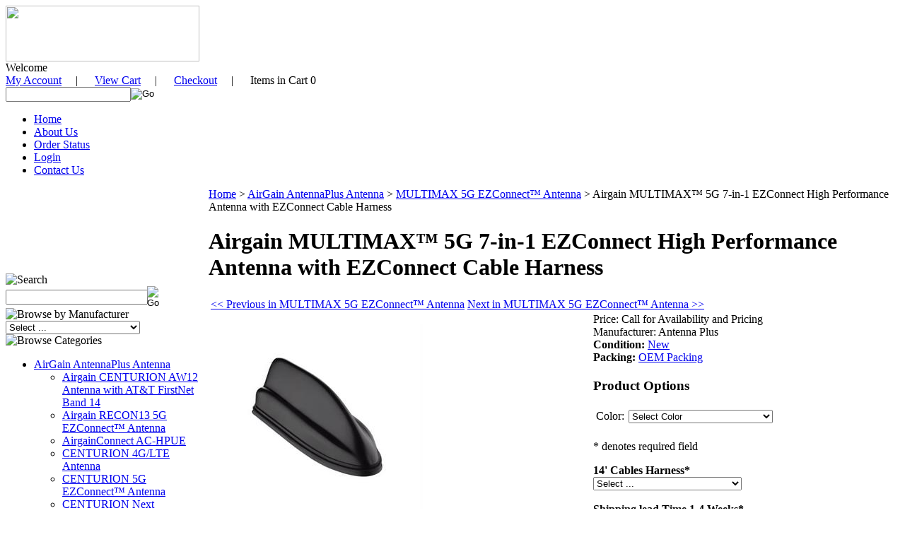

--- FILE ---
content_type: text/html; charset=utf-8
request_url: https://www.wirelessphonegallery.com/airgain_multimax_EZConnect_5g_high_performance_antenna_AP-MF5G-C2W4G.aspx
body_size: 20065
content:


<!DOCTYPE html PUBLIC "-//W3C//DTD XHTML 1.0 Transitional//EN" "http://www.w3.org/TR/xhtml1/DTD/xhtml1-transitional.dtd">

<html xmlns="http://www.w3.org/1999/xhtml" lang="en">
<head id="ctl00_headTag"><title>
	Airgain MULTIMAX™ 5G EZConnect High Performance IP67/IP69K Antenna
</title>
    <script type="text/javascript" src="/scripts/jquery-3.5.1.min.js" integrity='sha384-ZvpUoO/+PpLXR1lu4jmpXWu80pZlYUAfxl5NsBMWOEPSjUn/6Z/hRTt8+pR6L4N2' crossorigin='anonymous'></script>
    <script type="text/javascript" src="/scripts/jquery-ui-1.13.0.min.js" integrity='sha384-GH7wmqAxDa43XGS89eXGbziWEki6l/Smy1U+dAI7ZbxlrLsmal+hLlTMqoPIIg1V' crossorigin='anonymous'></script>
    <script type="text/javascript" src="/scripts/json2.js" integrity='sha384-rY3wIRyRmLeQV74T/sN7A3vmSdmaUvjIIzs0Z0cxcwXDHrUumbS3B3u18KlipZ2i' crossorigin='anonymous'></script>
    <script type="text/javascript" src="/scripts/jstorage.js" integrity='sha384-oC7ifurXSiCOGfj0Uy8BEQzbYTql7TzwHA8cE+mQY4skImVU0TX2RYBBKdXDs5cp' crossorigin='anonymous'></script>

    <link type="text/css" rel="stylesheet" href="/custom.css.aspx?theme=158&amp;53700" /><link rel="image_src" href="http://www.wirelessphonegallery.com/images/products/thumb/Multimax5G_ProductImage_inPixio.jpg" /><link rel="stylesheet" type="text/css" href="/scripts/jQueryUiStyles/jquery-ui.min.css" /><meta name="description" content="Airgain MULTIMAX™ 5G 7-in-1 EZConnect High Performance IP67/IP69K Antenna with EZConnect Cable Harness AP-MF5G-C2W4G-Q-B1" /><meta name="keywords" content="Airgain, MULTIMAX, 5G, EZConnect, High, Performance, IP67, cable, harness, IP69K, Antenna, AP-MF5G-C2W4G-Q-B1" /><meta property="og:title" content="Airgain MULTIMAX™ 5G EZConnect High Performance IP67/IP69K Antenna" /><meta property="og:description" content="Airgain MULTIMAX 5G EZConnect is a rugged outdoor antenna with EZConnect Cable Harness designed to provide high performance LTE and 5G connectivity for Fleet and Public Safety vehicles and assets." /><meta property="og:image" content="http://www.wirelessphonegallery.com/images/products/thumb/Multimax5G_ProductImage_inPixio.jpg" /><meta property="og:site_name" content="WirelessPhoneGallery.com" /><meta property="og:url" content="http://www.wirelessphonegallery.com/airgain_multimax_EZConnect_5g_high_performance_antenna_AP-MF5G-C2W4G.aspx" /><link rel="canonical" href="https://www.wirelessphonegallery.com/airgain_multimax_EZConnect_5g_high_performance_antenna_AP-MF5G-C2W4G.aspx" />
    <script type="text/javascript" src="/scripts/storefront.js" integrity='sha384-wZ3DIKW9ZSoCKqJd55/BNLEcz3mgQhgMwHCw/jwN8k3RG+Hr9bq6e6m10w1YVJqQ' crossorigin='anonymous'></script>
    <script type="text/javascript" src="/scripts/storefront.ie10.js" integrity='sha384-9qRZorpiHcWTyPYogrGSXMS7WL+BQqd4f8L1TM8QShlm70sVe2mrRGcdOVqWssZ2' crossorigin='anonymous'></script>
    <script type="text/javascript" src="/scripts/jquery.producthistory.js" integrity='sha384-mGvZy9PlgY3eQGscCu2QBJCfNYGTuq65xdGE0VNdMv45A6y3R+TxUjF5aIZ+uLx3' crossorigin='anonymous'></script>
    
    <style type="text/css" media="all">
        .product-detail #additional {float:left;margin:10px 0 0;width:100%;}
        .product-detail #additional ul.tabs {float:left;width:100%; list-style-type:none !important; margin-left: 0px !important; padding-left: 0px !important; margin-right: 0px !important; padding-right: 0px !important;}
        .product-detail #additional ul.tabs li {float:left;width:24%;font-size:12px;text-align:center;border:1px solid #ddd;background:url(/images/item-bg.gif) repeat-x left bottom;}
        .product-detail #additional ul.tabs li.tab-desc {border-left:none;}
        .product-detail #additional ul.tabs li.active {background:#fff;border-bottom:none;}
        .product-detail #additional ul.tabs li a {display:block;padding:10px;text-decoration:none;color:#666;}
        .product-detail #additional ul.tabs li.active a {font-weight:bold;color:#333;}
        #quantity-discounts {float:left;}
        .updateProgress {display: block;position: relative;background-color: #fff;filter: alpha(opacity=70);-moz-opacity: 0.7;opacity: 0.7;padding: 0px;margin: 0px;border: 0px;background-image: url("/images/indicator.gif");background-repeat: no-repeat;background-position: center center;z-index: 100000;}
    </style>
<meta http-equiv="content-type" content="text/html; charset=utf-8" /><meta http-equiv="content-language" content="en-us" /></head>

<body id="ctl00_bodyTag" class="product-page-type airgain_multimax_EZConnect_5g_high_performance_antenna_AP-MF5G-C2W4G-page">

    <form name="aspnetForm" method="post" action="./airgain_multimax_EZConnect_5g_high_performance_antenna_AP-MF5G-C2W4G.aspx" onsubmit="javascript:return WebForm_OnSubmit();" id="aspnetForm">
<div>
<input type="hidden" name="__EVENTTARGET" id="__EVENTTARGET" value="" />
<input type="hidden" name="__EVENTARGUMENT" id="__EVENTARGUMENT" value="" />
<input type="hidden" name="__LASTFOCUS" id="__LASTFOCUS" value="" />
<input type="hidden" name="__VIEWSTATE" id="__VIEWSTATE" value="PlP57/TufKwEiTUPcQmBwGa0VFa0krtm57zfjNCUS8GuGhUAIeUeYwPi3zG4BtqtvfGam9DbciuuqQfuOxJeYYMh+nf5Yrmpblk4Xt+xlxreIh2b9dbcXAOYB4AcwIylbb04gXgprtg9uULqJjndW043A2SqAe/eyRKsdlaD/NpNFePhL7bjkyAJWG7/Ic/Sw6qA/ON+QQuwXQz59q6wFnNQnP2i1/CiTpByzN305H28OL3aYquro/LsaXBkrAZ7OqD1EIGQVzeOCYHnb/71L6yFwkIzzGXHtwargBvnA5nApWIcmmY2KiBGd++PIEqCajjUdlt/UU01YolaEVNxnQypWecrMEwD39nuCPnA6nXiT91IfXMjg1SevYSyUx5qU5BdU9ZXZbxODqlNVepck3LYLzOk70bFWA1KLR1Xcju0EsB+QgtVXY5i0NOvplsEE1jPx0EMipsXLrD0+ENq6iKErlH0F3LGnd6uPX8kon9ZUONsOO8qiI/etsJuIt1tYeir5Z6JY2csWPnfl7wf7YnR9ODlOtjZREhObQrCCSAFRnwxC/8b95wIwCAcfVfq4nJq2wU6zQ0+eOa+ZDYba/nzNkWYMzBCBQiFjKZBgXKR4YKCHZY1vJJJ6otvlbwFvhlTpaZ9NwhgQInbrgbW0oxItSNtzRol/iRjtPUptWQTBeAF++/rDtKaTuS1lHqvXGpMGY8Dxy3yVOePbMK7Kw6Zokd5yYR/Woa5TL6KuBpaM3Whecswpljyr8PPFkaGD9d1rgGc8UeRWdswyt3upCgtcFSt+dXIX57bKaG0jbnQxCp01vvrBf3bYwLUWCEDjMC863L2jIesK9cNgRzVgC8OFF7n9EQYBx+t+MjeL1FQhQJJRPIdRzkRbf0spknGj6x23f6ttxt8y8yPZK/Mko9wEDKt3iVBy27CFGW5xb3ubt7yFRARefZ5zf1zqTdrAwRSb7T+HLd4upag3h4ck5mrQsEbm48nx0PO91dRacu0c/aDgxGXOc9gutZtspokWW/CghOxOmZZPHo6gcTI7+rXCTvFVt5BxkJtE+gSAMmk9SnRsTOVoLzd57iGlMr/bUDmMxBDq1qfyGMuH+mWlphD06CgIQY7W8isimphDBuenFLmcZCpJE9duDdE/Z+DDP9qxfIu3kFatPX8CFyMjosWPDSLyNeCyzPPjrdSZqH0cIW7zNQWzfHMKDewkRlm/W0Ua3Ru+izbXoUXU2iHWbIQ5hEI0b8UuXSB/[base64]/pz7SuW6VMC6wCxObgT6IPkSHxtdzMsWfOHyFc2Zw1AmHz+BrKkKHIV1Z4=" />
</div>

<script type="text/javascript">
//<![CDATA[
var theForm = document.forms['aspnetForm'];
if (!theForm) {
    theForm = document.aspnetForm;
}
function __doPostBack(eventTarget, eventArgument) {
    if (!theForm.onsubmit || (theForm.onsubmit() != false)) {
        theForm.__EVENTTARGET.value = eventTarget;
        theForm.__EVENTARGUMENT.value = eventArgument;
        theForm.submit();
    }
}
//]]>
</script>


<script src="/WebResource.axd?d=pynGkmcFUV13He1Qd6_TZAG0REM8qqEBAHCZinHsmTftbBz8ARFqQG4SmTbTGQGNsxByiuhhp7M8BL__qlDclA2&amp;t=638259264720000000" type="text/javascript"></script>


<script src="/ScriptResource.axd?d=nv7asgRUU0tRmHNR2D6t1HtMr9P-x2_74eSuheOvyS9sgudK_1OOBbqxeT95Oz7T4EgKT-ui-t0v-5WHdBjnvkKGXbdd-7IxxFMhrIT9raX1Q8vQJZ8sjEME6_5pfXflUbfOeoegYHjikdC7srSHlw2&amp;t=52f3558a" type="text/javascript"></script>
<script src="/ScriptResource.axd?d=NJmAwtEo3Ipnlaxl6CMhvtsjOePWILLXcWxlwCsHYz8fzRI9N5f0JccCBUsBm33EENLZXDYwZteS25FdzlV0igVEWzubi67r3jAiJ3i-Sz9kW0feR-VvdZFL844GJHYGuTW7fGD09j6SX6uvNV2Oe-XsnzpZhTrgTJSBMIzc6Ho1&amp;t=ffffffffb1d0f179" type="text/javascript"></script>
<script src="/ScriptResource.axd?d=dwY9oWetJoJoVpgL6Zq8ODn6mY9ix_887qsASlhK_vTw8AMA8PPR6IrMWs6QekhgoBeNs0izHBQ96rkU8iFXd95XYcpwleh_m016WsHkHKye3D16O_Li6Ay_wDz-uYcv1BH84cWSb30mu8pq8vUXCyqjWfvUgbpIFFJaaE3GFNA1&amp;t=ffffffffb1d0f179" type="text/javascript"></script>
<script type="text/javascript">
//<![CDATA[
function WebForm_OnSubmit() {
if (typeof(ValidatorOnSubmit) == "function" && ValidatorOnSubmit() == false) return false;
return true;
}
//]]>
</script>

<div>

	<input type="hidden" name="__VIEWSTATEGENERATOR" id="__VIEWSTATEGENERATOR" value="1314A63E" />
	<input type="hidden" name="__SCROLLPOSITIONX" id="__SCROLLPOSITIONX" value="0" />
	<input type="hidden" name="__SCROLLPOSITIONY" id="__SCROLLPOSITIONY" value="0" />
	<input type="hidden" name="__EVENTVALIDATION" id="__EVENTVALIDATION" value="yfXO/1ktSBznmJWzsppdejO+nNjyFCYfwFP5VpuPD/SnKMDJCwfKfpwrC7AkMV9c320mZ1E/xnp3A0fx+zEMsZN/9hmiyKpVfn+0jcn8zBxEfrSIyLeHWrgYP+nioVt0J+ZgUOhf2PJMc5sGDEwP1JKd1rLpm+D2wNQjdMlL8C5CidF2uhs5h9b0xKcZ114fPNUJ+BZrFVhG01cZj52eNRx1hjYHjeCP/45wihjBI68gF2r5yxTQJaCxBU9tT+P/oXH0O1kkPN0aZBwHr1hmeL/+BnC653z3UuRuVXZXFEMecmclkzTbqpPNekB5PMqrwdydNmsHIBJBtEUZAfXJYC+jk1/1WlFvRrYB7CX+1a9VyMysCjeCTIls71ohCj5AsRUDgfKSGULe5e9q643I3jOgvZI89txnxEjnqYQh9ernNcL1LY8NYcYYzIMtL3mXnBjlO5Ow8VWfY0ZKqRIrTasiNiU4eTO6h8xBDeFY/Eijz4FQxAZQFPLzwSjQj91fr8VDiHDvIbl6BNPpMdZnoE5ARNxp32TAUunH2+tDLUMLZ1YUpGq3q5PId1fE/53c2CIVfJuObDJqBFFSzDVlEJzkRjsecwwUOZzuyQx0I/LWMkRffD8/8VePEfmpKHE9KitoJV8w0j8t3mEJmqQI7SxCrndp76s4xpRFM5JakJ+xb4/879kI+UKI0Y29KgsyzJ/GAQJTqMPL5BJ8Re13y1qJQmAAVP8vSiWVVh+XD96DomvKkGcivTHOVXG41jpVi4WDCVagBRrxzUFpDX8wol2gVz/6NXjodokgOpfCx5jzvalgEzMeTlGgKFit8Cb4Csq4Am+ZCPuS6l7zHcZDz5q6mM0L+t8DBvAqM5BebNW4AsGIwNeFQb1UBTup3fWjJI+1cmomzl4/e1DzcWPUiWfOrl+/vO8Q1yIF7ga4rTpxDcOfXlba3wQznYTtDCjhJjR9U5c5xMXq247FWosTAj2akE+YxZJIWWF/Wy4Zrd23WyOAXvCtfDXVZvVnNkqCOpoW6al02j/bhyb33ySkGq48qa2D7p8aBtt6cErIGmuv5S/dJhfGfv3sUhc9SGi5V0D5MGDC8XHj4NdnUO8DVjQxBezo9BcPppRwMjurTly16wsuHzRfj6CjjJpFOcvc2NOMYKR/ShGHJGkx0cCNksfQQvi+YoUo3hMK06VNRt+QGJ/oF2RpB/EwiUq9ulbEfh38LfhPciIpj5CnrtmJbXx8G0iq8COjwsl1JxPncr8=" />
</div>
        

        

        

        <div id="wrapper">
            <table id="ctl00_container" class="page-container" cellspacing="0" cellpadding="0" border="0" style="border-collapse:collapse;">
	<tr id="ctl00_header">
		<td id="ctl00_headerContent" class="page-header"><!--
HEADER HTML
-->

<!--
// CAUTION //
-->

<!--
Adjustments to this area require advanced HTML knowledge. Editing this area incorrectly can break your HTML code and render your website unusable. If your code becomes broken as a result of edits made by anyone other than a Network Solutions employee, you will need to repair the code yourself or purchase an A la Carte Design Package. For more information on editing this area, please contact the Network Solutions E-Commerce Design Team at (888) 252-3266. You may also call this number to purchase an A la Carte Design Package if needed. //
-->

<div id="header-wrap">
  <div class="top-section clearfix">
    <!--
    logo and company name
    -->
    
    <div class="top-left clearfix">
      <div class="logo">
        <img src="/themes/wirelessphonegallerycustom-1-1-1/images/layout/site_logo.gif" width="274" height="79" /></div></div>
    <!--
    welcome, top nav, search box
    -->
    
    <div class="top-right clearfix">
      <div class="welcome clearfix">Welcome </div>
      <div class="top-nav"><a href="/login.aspx">My Account</a>&nbsp;&nbsp;&nbsp;&nbsp;&nbsp;|&nbsp;&nbsp;&nbsp;&nbsp;&nbsp; <a href="/cart.aspx">View Cart</a>&nbsp;&nbsp;&nbsp;&nbsp;&nbsp;|&nbsp;&nbsp;&nbsp;&nbsp;&nbsp; <a href="/checkout.aspx">Checkout</a>&nbsp;&nbsp;&nbsp;&nbsp;&nbsp;|&nbsp;&nbsp;&nbsp;&nbsp;&nbsp; Items in Cart 0</div>
      <div class="search-box-wrapper">
        <div id="ctl00_ctl03_searchBox" class="custom-search" onkeypress="javascript:return WebForm_FireDefaultButton(event, &#39;ctl00_ctl03_go&#39;)">
			
  <table cellpadding="0" cellspacing="0">
	<tr>
	  <td class="custom-search-text"><span></span></td>
	  <td class="custom-search-field"><input name="ctl00$ctl03$search" type="text" maxlength="100" id="ctl00_ctl03_search" class="textbox" /></td>
	  <td class="custom-search-button"><input type="image" name="ctl00$ctl03$go" id="ctl00_ctl03_go" src="/themes/wirelessphonegallerycustom-1-1-1/images/buttons/custom_search_submit.gif" alt="Go" style="border-width:0px;" /></td>
	</tr>
  </table>

		</div>		 
</div></div>
    <!--
    End of Top section
    -->
    </div>
  <!--
  navigation
  -->
  
  <div class="nav-bg">
    <ul class="main-menu">
      <li><a href="index.aspx">Home</a></li>
      <li><a href="about-us.aspx">About Us</a></li>
      <li><a href="login.aspx">Order Status</a></li>
      <li><a href="order-history.aspx">Login</a></li>
      <li><a href="contact-us.aspx">Contact Us</a></li>
    </ul></div>
  <!--
  KV
  -->
  
  <div class="kv-wrapper">
    <!--
    END HEADER HTML
    -->
    </div></div></td>
	</tr><tr id="ctl00_body" class="page-body">
		<td id="ctl00_bodyContent" class="page-body-content">
                        <div role="main">
                            <table id="ctl00_columns" class="page-body-columns" cellspacing="0" cellpadding="0" border="0" style="border-collapse:collapse;">
			<tr>
				<td id="ctl00_leftColumn" class="page-column-left"><table border="0" cellpadding="0" cellspacing="0" class="module search-module" style="width:100%;">
					<tr>
						<td class="module-header"><img src="/themes/wirelessphonegallerycustom-1-1-1/images/layout/mod_head_search_lt.gif" alt="Search" style="border-width:0px;" /></td>
					</tr><tr>
						<td class="module-body">
	<table border="0" cellpadding="0" cellspacing="0" class="mod-body " style="width:100%;">
							<tr>
								<td class="mod-body-tl"></td><td class="mod-body-tp"></td><td class="mod-body-tr"></td>
							</tr><tr>
								<td class="mod-body-lt"></td><td class="mod-body-body">
		<div id="ctl00_ctl05_pnlSearch" onkeypress="javascript:return WebForm_FireDefaultButton(event, &#39;ctl00_ctl05_imbGo&#39;)">
									
			<table cellpadding="0" cellspacing="0" style="margin: 0; padding: 0; border: none; border-collapse: collapse;">
				<tr>
					<td style="padding-right: 7px; width: 100%">
						<input name="ctl00$ctl05$txtSearch" type="text" maxlength="100" id="ctl00_ctl05_txtSearch" class="textbox search-module-text" style="width:100%;" />
					</td>
					<td style="text-align: right;">
						<input type="image" name="ctl00$ctl05$imbGo" id="ctl00_ctl05_imbGo" src="/themes/wirelessphonegallerycustom-1-1-1/images/buttons/mod_btn_go.gif" alt="Go" style="border-width:0px;" />
					</td>
				</tr>
			</table>
		
								</div>
		
	</td><td class="mod-body-rt"></td>
							</tr><tr>
								<td class="mod-body-bl"></td><td class="mod-body-bt"></td><td class="mod-body-br"></td>
							</tr>
						</table>
</td>
					</tr>
				</table>
<table border="0" cellpadding="0" cellspacing="0" class="module manufacturers-module" style="width:100%;">
					<tr>
						<td class="module-header"><img src="/themes/wirelessphonegallerycustom-1-1-1/images/layout/mod_head_mans_lt.gif" alt="Browse by Manufacturer" style="border-width:0px;" /></td>
					</tr><tr>
						<td class="module-body">

  <table border="0" cellpadding="0" cellspacing="0" class="mod-body man" style="width:100%;">
							<tr>
								<td class="mod-body-tl"></td><td class="mod-body-tp"></td><td class="mod-body-tr"></td>
							</tr><tr>
								<td class="mod-body-lt"></td><td class="mod-body-body">
     
    <div><select name="ctl00$ctl06$manufacturers" onchange="javascript:setTimeout(&#39;__doPostBack(\&#39;ctl00$ctl06$manufacturers\&#39;,\&#39;\&#39;)&#39;, 0)" id="ctl00_ctl06_manufacturers" class="select manufaturers-module-list">
									<option value="Select ...">
										Select ...
									</option><option value="198">
										Amphenol Antenna Solutions
									</option><option value="189">
										Antenna Plus
									</option><option value="210">
										Assured Wireless
									</option><option value="130">
										Axesstel
									</option><option value="212">
										Axxess Marine
									</option><option value="192">
										CalAmp
									</option><option value="184">
										Cel-Fi
									</option><option value="196">
										DiGI
									</option><option value="213">
										DINSpace
									</option><option value="199">
										Gamber-Johnson
									</option><option value="206">
										Havis
									</option><option value="195">
										HiBoost
									</option><option value="209">
										InHand Networks
									</option><option value="193">
										Laird Technologies
									</option><option value="201">
										MobileMark
									</option><option value="158">
										Option CloudGate
									</option><option value="190">
										Panorama Antennas
									</option><option value="208">
										Parsec Technologies
									</option><option value="45">
										PCTEL
									</option><option value="197">
										PepLink
									</option><option value="203">
										PLANET
									</option><option value="216">
										PolyCom
									</option><option value="204">
										PolyPhaser
									</option><option value="202">
										Poynting Tech
									</option><option value="214">
										QuWireless
									</option><option value="110">
										RAM Mounts
									</option><option value="217">
										Robustel
									</option><option value="159">
										Samlex America
									</option><option value="218">
										Semtech
									</option><option value="155">
										Sierra Wireless
									</option><option value="170">
										SureCall
									</option><option value="174">
										Taoglas
									</option><option value="207">
										Teltonika Networking
									</option><option value="211">
										Ventev
									</option><option value="29">
										Wilson Electronics
									</option><option value="24">
										Wireless Extender
									</option><option value="205">
										Yealink
									</option>
								</select></div>
  
  </td><td class="mod-body-rt"></td>
							</tr><tr>
								<td class="mod-body-bl"></td><td class="mod-body-bt"></td><td class="mod-body-br"></td>
							</tr>
						</table>  
  
</td>
					</tr>
				</table>



<script src="/scripts/CategoryTree.js"></script>

<table border="0" cellpadding="0" cellspacing="0" class="module category-module" style="width:100%;">
					<tr>
						<td class="module-header"><img src="/themes/wirelessphonegallerycustom-1-1-1/images/layout/mod_head_category_lt.gif" alt="Browse Categories" style="border-width:0px;" /></td>
					</tr><tr>
						<td class="module-body">
  <ul class="module-list cat-nav">
    <li data-catId="cat-924" data-catImg-path=""><a href="/airgain-antennaplus-antenna-sierra-wireless.aspx">AirGain AntennaPlus Antenna</a><ul><li data-catId="cat-5035" data-catImg-path=""><a href="/airgain_centurion_aw12_antenna_firstnet_lte_triple_assured-wireless_aw12.aspx">Airgain CENTURION AW12 Antenna with AT&amp;T FirstNet Band 14</a></li><li data-catId="cat-5063" data-catImg-path=""><a href="/airgain_recon13_5g_antenna.aspx">Airgain RECON13 5G EZConnect™ Antenna</a></li><li data-catId="cat-2002" data-catImg-path=""><a href="/airgain_connect_ac-hpue_antenna_modem_AirgainConnect.aspx">AirgainConnect AC-HPUE</a></li><li data-catId="cat-1989" data-catImg-path=""><a href="/airgain-antennaplus-CENTURION-public-safety-antenna.aspx">CENTURION 4G/LTE Antenna</a></li><li data-catId="cat-5065" data-catImg-path=""><a href="/airgain_centurion_5g_ezconnect_antenna_CT5G.aspx">CENTURION 5G EZConnect™ Antenna</a></li><li data-catId="cat-2003" data-catImg-path=""><a href="/Airgain_Antennaplus_CENTURION_Next_lte_5g_outdoor_antenna.aspx">CENTURION Next</a></li><li data-catId="cat-4015" data-catImg-path=""><a href="/airgain_antenna_plus_antennaplus_getac_vr-20x_dvr_video.aspx">Getac VR-20X DVR</a></li><li data-catId="cat-2006" data-catImg-path=""><a href="/airgain_antenna_plus_m2m_iot.aspx">M2M and IoT Antennas</a></li><li data-catId="cat-5054" data-catImg-path=""><a href="/airgain_multimax_5g_ezconnect_antenna.aspx">MULTIMAX 5G EZConnect™ Antenna</a></li><li data-catId="cat-1992" data-catImg-path=""><a href="/airgain-antennaplus-multimax-fv-sharkfin-antenna.aspx">MULTIMAX FV - Sharkfin Antenna</a></li><li data-catId="cat-3006" data-catImg-path=""><a href="/omnimax_dipole_antenna_5g_band_71.aspx">OMNIMAX Dipole Antennas</a></li><li data-catId="cat-5069" data-catImg-path=""><a href="/airgain_recon5_5g_anteena.aspx">RECON5 5G Anteena</a></li></ul></li><li data-catId="cat-962" data-catImg-path=""><a href="/Amphenol-Antenna-Solutions.aspx">Amphenol Antenna Solutions</a></li><li data-catId="cat-4018" data-catImg-path=""><a href="/assured_Wireless_hpue_first_responder.aspx">Assured Wireless</a></li><li data-catId="cat-938" data-catImg-path=""><a href="/calamp-cellular-modems-routers.aspx">CalAmp</a></li><li data-catId="cat-950" data-catImg-path=""><a href="/digi-cellular-routers-gateways.aspx">DiGi</a></li><li data-catId="cat-1971" data-catImg-path=""><a href="/gamber-johnson-mounting-system.aspx">Gamber-Johnson</a></li><li data-catId="cat-2004" data-catImg-path=""><a href="/havis_rugged_docking_station_Vehicle_Mounting.aspx">Havis</a></li><li data-catId="cat-945" data-catImg-path="/images/categories/HiBoost-LOGO.png"><a href="/hiboost-signal-booster.aspx">HiBoost Signal Booster</a></li><li data-catId="cat-3011" data-catImg-path=""><a href="/inhand_inrouter_ingateway_router_Gateway_cellular_wireless.aspx">InHand Networks</a></li><li data-catId="cat-939" data-catImg-path=""><a href="/laird-technologies-antenna.aspx">Laird Technologies</a></li><li data-catId="cat-1976" data-catImg-path="/images/categories/mobile-mark-png-logo.png"><a href="/mobilemark-antenna.aspx">MobileMark Antenna</a></li><li data-catId="cat-918" data-catImg-path=""><a href="/Cel-Fi-Cellular-Signal-booster.aspx">Nextivity Cel-Fi Signal Booster</a></li><li data-catId="cat-864" data-catImg-path="/images/categories/Lo_option.gif"><a href="/option-globesurfer-xyfi-router-hotspot.aspx">Option</a></li><li data-catId="cat-929" data-catImg-path=""><a href="/panoramaantennas.aspx">Panorama Antennas</a></li><li data-catId="cat-3010" data-catImg-path=""><a href="/parsec_technologies_antennas.aspx">Parsec Technologies Antennas</a></li><li data-catId="cat-891" data-catImg-path=""><a href="/PCTEL-antennas.aspx">PCTEL</a></li><li data-catId="cat-953" data-catImg-path="/images/categories/certified_partner_logo-png-full-size (1).png"><a href="/peplink-router-modem-gatewaycellular.aspx">Peplink Router</a></li><li data-catId="cat-5038" data-catImg-path=""><a href="/poly_STUDIO_P5_r30_Microsoft_Teams_Rooms_zoom.aspx">Poly </a></li><li data-catId="cat-1995" data-catImg-path=""><a href="/PolyPhaser_RF_surge_protection.aspx">Polyphaser </a></li><li data-catId="cat-1986" data-catImg-path=""><a href="/poynting-tech-antenna.aspx">Poynting Antenna</a></li><li data-catId="cat-3008" data-catImg-path=""><a href="/quwireless_antenna_Teltonika_router.aspx">QuWireless</a></li><li data-catId="cat-756" data-catImg-path="/images/categories/ramlogo2.gif"><a href="/ram-mounts-product.aspx">RAM Mounts</a></li><li data-catId="cat-5041" data-catImg-path=""><a href="/RFS_DragonSkin_fire-resistant_coaxial_cable_.aspx">RFS DragonSkin</a></li><li data-catId="cat-5045" data-catImg-path=""><a href="/robustel_industrial_wireless_router_iot_m2m.aspx">Robustel</a></li><li data-catId="cat-865" data-catImg-path=""><a href="/samplex-america-inverter-converter.aspx">Samlex America</a></li><li data-catId="cat-859" data-catImg-path="/images/categories/SEMTECH-R-326-SW is now Semtech-Logo-F_Horizontal.jpg"><a href="/sierra-wireless-airlink-router.aspx">Semtech AirLink&#174;</a></li><li data-catId="cat-5032" data-catImg-path=""><a href="/Simplifi_Connect_router_voiceLink_pots_Line.aspx">Simplifi</a></li><li data-catId="cat-920" data-catImg-path="/images/categories/logo-large-.png"><a href="/surecall-signal-booster.aspx">SureCall Signal Booster</a></li><li data-catId="cat-893" data-catImg-path=""><a href="/taoglas_antennas.aspx">Taoglas</a></li><li data-catId="cat-963" data-catImg-path="/images/categories/logo.png"><a href="/teltonika.aspx">TELTONIKA</a></li><li data-catId="cat-5070" data-catImg-path=""><a href="/toaglas_antennas.aspx">Toaglas Antennas</a></li><li data-catId="cat-4019" data-catImg-path=""><a href="/ventev_antenna.aspx">Ventev</a></li><li data-catId="cat-930" data-catImg-path="/images/categories/weboost_logo.gif"><a href="/weboost-signal-booster-amplifier.aspx">weBoost Signal Booster</a></li><li data-catId="cat-925" data-catImg-path=""><a href="/wilson-electronics-signal-booster.aspx">Wilson Electronics Signal Boosters</a></li><li data-catId="cat-954" data-catImg-path=""><a href="/wilsonpro-Commercia-signal-booster.aspx">WilsonPro Signal Booster</a></li><li data-catId="cat-1998" data-catImg-path="/images/categories/Global Phone Company.png"><a href="/yealink_microsoft_team_skype_zoom_voice_video.aspx">YeaLink</a></li><li data-catId="cat-9" data-catImg-path=""><a href="/antennasandamplifier.aspx">Cell Phone Antennas &amp; Amplifier / Signal Boosters</a></li>	  
  </ul>  
</td>
					</tr>
				</table>
<!--
CAUTION //
-->



















<!--
Editing this area requires advanced HTML knowlege, editing this area incorrectly can break your HTML code and render your website.If you are unsure of your ability to edit this area, be sure to save this HTML code into a text document before continuing. For more information on editing this area contact the MonsterCommerce Design Team at design@monstercommerce.com //
-->



















<table cellspacing="0" cellpadding="0" border="0" style="width: 100%;" class="module links-module">
	
  
  
  
  
  
  
  
  
  <tbody>
		
    
    
    
    
    
    
    
    
    <tr>
			
      
      
      
      
      
      
      
      
      <td class="module-header"><br />
        
      </td>
		
    
    
    
    
    
    
    
    
    </tr>
		
    
    
    
    
    
    
    
    
    <tr>
			
      
      
      
      
      
      
      
      
      <td class="module-body">
				
        
        
        
        
        
        
        
        
        <ul class="module-list links-nav">
					
          
          
          
          
          
          
          
          
          <li><a href="/shippinginformation.aspx">Shipping Information</a></li>
					
          
          
          
          
          
          
          
          
          <li><a href="paymentoptions-2.aspx">Payment Options</a></li>
					
          
          
          
          
          
          
          
          
          <li><a href="/privacy-policy.aspx">Privacy Policy</a></li>
					
          
          
          
          
          
          
          
          
          <li><a href="/return-policy.aspx">Return Policy</a></li>
          
          
          
          <li><span style="color: rgb(0, 0, 128);"><a href="http://www.wirelessphonegallery.com/termandconditions.aspx">Term &amp; Conditions</a></span></li>
					
          
          
          
          
          
          
          
          
          <li><a href="/contact-us.aspx">Contact Information</a></li>
				
        
        
        
        
        
        
        
        
        </ul>
      
      
      
      
      
      
      
      
      </td>
		
    
    
    
    
    
    
    
    
    </tr>
	
  
  
  
  
  
  
  
  
  </tbody>









</table>

<div style="text-align: center;"><a href="#" onclick="window.open('https://www.sitelock.com/verify.php?site=wirelessphonegallery.com','SiteLock','width=600,height=600,left=160,top=170');">
    
    <img alt="website security" title="SiteLock" src="//shield.sitelock.com/shield/wirelessphonegallery.com" /></a></div>
<div style="text-align: center;"><br />
  
  <script language="JavaScript" src="https://seal.networksolutions.com/siteseal/javascript/siteseal.js" type="text/javascript">
  //<![CDATA[
  
  //]]>
  </script>
  <!--
  SiteSeal Html Builder Code: Shows the logo at URL https://seal.networksolutions.com/images/netsolsiteseal.png Logo type is ("NETSB") //
  -->
  
  <script language="JavaScript" type="text/javascript">
  //<![CDATA[
  SiteSeal("https://seal.networksolutions.com/images/netsolsiteseal.png", "NETSB", "none");
  //]]>
  </script></div>
</td><td id="ctl00_centerColumn" class="page-column-center"><div id="ctl00_breadcrumb" class="breadcrumb">
					
                                            <span id="ctl00_breadcrumbContent"><span><a href="/">Home</a></span><span>&#160;&gt;&#160;</span><span><a href="/airgain-antennaplus-antenna-sierra-wireless.aspx">AirGain AntennaPlus Antenna</a></span><span>&#160;&gt;&#160;</span><span><a href="/airgain_multimax_5g_ezconnect_antenna.aspx">MULTIMAX 5G EZConnect™ Antenna</a></span><span>&#160;&gt;&#160;</span><span>Airgain MULTIMAX™ 5G 7-in-1 EZConnect High Performance Antenna with EZConnect Cable Harness</span></span>
                                        
				</div>
    <input name="ctl00$pageContent$productDetailsID" type="hidden" id="ctl00_pageContent_productDetailsID" class="productDetailsID" value="117685" />
    
    <div id="ctl00_pageContent_productAjaxPanel">
					
        <script type="text/javascript">
//<![CDATA[
Sys.WebForms.PageRequestManager._initialize('ctl00$pageContent$scriptManager', 'aspnetForm', ['tctl00$pageContent$productDetailUpdatePanel',''], [], ['ctl00$pageContent$addToCart',''], 90, 'ctl00');
					//]]>
</script>

        <div id="ctl00_pageContent_productDetailUpdatePanel">
						
                <div id="product-detail-div" class="product-detail" itemscope itemtype="http://schema.org/Product">
                    <h1>Airgain MULTIMAX™ 5G 7-in-1 EZConnect High Performance Antenna with EZConnect Cable Harness</h1>

  <table border="0" class="prod-detail-next-prev">
    <tr>
      <td class="prod-detail-prev"><a href="/airgain_multimax_EZConnect_5g_high_performance_antenna_AP-MF5G-C2W4G.aspx?previous"><< Previous in MULTIMAX 5G EZConnect™ Antenna</a></td>
      <td class="prod-detail-next"><a href="/airgain_multimax_EZConnect_5g_high_performance_antenna_AP-MF5G-C2W4G.aspx?next">Next in MULTIMAX 5G EZConnect™ Antenna >></a></td>
    </tr>
  </table>

<table class="prod-detail" cellpadding="0" cellspacing="0">
  <tr>
    <td class="prod-detail-lt">
                              <table width='325px'><tr><td><a href='/images/products/detail/Multimax5G_ProductImage_inPixio.jpg' class='MagicZoomPlus' rel='zoom-position:inner; smoothing: false; background-color: #5A5A5A; background-opacity: 45; background-speed: 500; caption-source: img:title; disable-zoom: false; disable-expand: false; zoom-fade: true; keep-thumbnail: true; selectors-effect: disolve; ' id='Zoomer'><img src='/images/products/display/Multimax5G_ProductImage_inPixio.jpg' alt='' title='Airgain MULTIMAX 5G High Performance Antenna' /></a><br/><a href='/images/products/detail/Multimax5G_ProductImage_inPixio.jpg' rel='zoom-id:Zoomer; caption-source:#1' rev='/images/products/display/Multimax5G_ProductImage_inPixio.jpg'><img src='/images/products/thumb/Multimax5G_ProductImage_inPixio.jpg' height='55px' style='margin-right: 3px !important; margin-top: 3px !important;' alt='' title='Airgain MULTIMAX 5G High Performance Antenna'/></a><span id='1' style='display:none'>Airgain MULTIMAX 5G High Performance Antenna</span><a href='/images/products/detail/max-5g.png' rel='zoom-id:Zoomer; caption-source:#2' rev='/images/products/display/max-5g.png'><img src='/images/products/thumb/max-5g.png' height='55px' style='margin-right: 3px !important; margin-top: 3px !important;' alt='' title='Airgain MULTIMAX 5G Antenna'/></a><span id='2' style='display:none'>Airgain MULTIMAX 5G Antenna</span><a href='/images/products/detail/max-5g-w.png' rel='zoom-id:Zoomer; caption-source:#3' rev='/images/products/display/max-5g-w.png'><img src='/images/products/thumb/max-5g-w.png' height='55px' style='margin-right: 3px !important; margin-top: 3px !important;' alt='' title='Airgain MULTIMAX 5G Antenna White'/></a><span id='3' style='display:none'>Airgain MULTIMAX 5G Antenna White</span><a href='/images/products/detail/max-5g-WH.png' rel='zoom-id:Zoomer; caption-source:#4' rev='/images/products/display/max-5g-WH.png'><img src='/images/products/thumb/max-5g-WH.png' height='55px' style='margin-right: 3px !important; margin-top: 3px !important;' alt='' title='Airgain MULTIMAX™ 5G High Performance Antenna White'/></a><span id='4' style='display:none'>Airgain MULTIMAX™ 5G High Performance Antenna White</span><a href='/images/products/detail/max-5g-Thread.png' rel='zoom-id:Zoomer; caption-source:#5' rev='/images/products/display/max-5g-Thread.png'><img src='/images/products/thumb/max-5g-Thread.png' height='55px' style='margin-right: 3px !important; margin-top: 3px !important;' alt='' title='Airgian MULTIMAX 5G Antenna pre-attached mounting foam for uneven surfaces'/></a><span id='5' style='display:none'>Airgian MULTIMAX 5G Antenna pre-attached mounting foam for uneven surfaces</span></td></tr></table>
                                </td>
    <td class="prod-detail-rt">
            <div class="prod-detail-price">
                          <div class="prod-detail-cost"><span class="prod-detail-cost-label">Price:</span> <span class="prod-detail-cost-value">Call for Availability and Pricing</span></div>
                    	      </div>
                            	<div class="prod-detail-man">
                      <div class="prod-detail-man-name"><span class="prod-detail-man-name-label">Manufacturer:</span> <span class="prod-detail-man-name-value">Antenna Plus</span></div>
                            </div>
                    <div class="product-attributes"><div class="product-attribute attribute-condition"><span class="product-attribute-name attribute-condition-name"><strong>Condition:</strong></span> <span class="product-attribute-value attribute-condition-value"><a rel="nofollow" href="/search.aspx?condition=new">New</a></span></div><div class="product-attribute attribute-packing"><span class="product-attribute-name attribute-packing-name"><strong>Packing:</strong></span> <span class="product-attribute-value attribute-packing-value"><a rel="nofollow" href="/search.aspx?packing=oem-packing">OEM Packing</a></span></div><div style="visibility:hidden;clear:both"></div></div>                          <div style="margin-top:20px">
          <h3>Product Options</h3>
          <table cellpadding="2" border="0">
							<tr>
								<td align="right"><span class="label">Color:</span></td><td><div class="variationDropdownPanel">
									<select name="ctl00$pageContent$ddlVariationGroup50791" onchange="javascript:setTimeout(&#39;__doPostBack(\&#39;ctl00$pageContent$ddlVariationGroup50791\&#39;,\&#39;\&#39;)&#39;, 0)" id="ctl00_pageContent_ddlVariationGroup50791" class="select">
										<option value="Select Color" selected="selected">
											Select Color
										</option><option value="72148">
											7-in-1 AP-MF5G-C2W4G-Q-BL
										</option><option value="72291">
											7-in-1 AP-MF5G-C2W4G-Q-WH
										</option>
									</select>
								</div></td>
							</tr>
						</table>        </div>
              
              <div style="margin-top:20px">
          <h3></h3>
          <div id="ctl00_pageContent_ppQuestions_questions" class="personalization-questions">
							<p class="text-important">* denotes required field</p><div id="ctl00_pageContent_ppQuestions_question-81574" class="personalization-question">
								<span class="personalization-question-label"><b>14' Cables Harness</span><span class="text-required">*</span><div style="clear:both;visibility:hidden"></div><div id="ctl00_pageContent_ppQuestions_pnlPQ81574Answers" class="personalization-answers">
									<div class="personalization-answer select-answer">
										<select name="ctl00$pageContent$ppQuestions$ddlPQ81574" onchange="javascript:setTimeout(&#39;__doPostBack(\&#39;ctl00$pageContent$ppQuestions$ddlPQ81574\&#39;,\&#39;\&#39;)&#39;, 0)" id="ctl00_pageContent_ppQuestions_ddlPQ81574" class="select">
											<option value="" selected="selected">
												Select ...
											</option><option value="151482">
												Cable Harness Not Required
											</option><option value="151483">
												CH-C2W4G-1-2-1-14  (+ $231.87)
											</option>
										</select><span id="ctl00_pageContent_ppQuestions_ctl02" class="text-required" style="display:none;">You must select an option for '<b>14' Cables Harness'.<br /></span>
									</div><div style="clear:both;visibility:hidden"></div>
								</div>
							</div><div id="ctl00_pageContent_ppQuestions_question-81575" class="personalization-question">
								<span class="personalization-question-label"><br>Shipping lead Time 1-4 Weeks</span><span class="text-required">*</span><div style="clear:both;visibility:hidden"></div><div id="ctl00_pageContent_ppQuestions_pnlPQ81575Answers" class="personalization-answers">
									<span id="ctl00_pageContent_ppQuestions_ctl04" class="text-required" style="display:none;">You must select an option for '<br>Shipping lead Time 1-4 Weeks'.<br /></span><div class="personalization-answer radio-answer">
										<input id="ctl00_pageContent_ppQuestions_rdoPQ81575PA151484" type="radio" name="ctl00$pageContent$ppQuestions$PQ81575" value="rdoPQ81575PA151484" /><label for="ctl00_pageContent_ppQuestions_rdoPQ81575PA151484">I Agree</label>
									</div>
								</div>
							</div>
						</div><div style="clear:both;visibility:hidden"></div>
        </div>
                  
      <div class="prod-detail-purchase" onkeypress="javascript:return WebForm_FireDefaultButton(event, &#39;ctl00_pageContent_addToCart&#39;)">
							<label for="ctl00_pageContent_txtQuantity" class="label">Quantity:</label><input name="ctl00$pageContent$txtQuantity" type="text" value="1" maxlength="10" size="3" id="ctl00_pageContent_txtQuantity" class="textbox-center" /><span id="ctl00_pageContent_ctl80" style="color:Red;display:none;"><br />* Whole number only</span><input type="image" name="ctl00$pageContent$addToCart" id="ctl00_pageContent_addToCart" class="prod-detail-add" buttonProperty="addToCart" src="/themes/wirelessphonegallerycustom-1-1-1/images/buttons/cart_btn_add.gif" alt="add to cart" onclick="alert(&#39;You must first select Product Options&#39;); Page_IsValid = false; return false;WebForm_DoPostBackWithOptions(new WebForm_PostBackOptions(&quot;ctl00$pageContent$addToCart&quot;, &quot;&quot;, true, &quot;&quot;, &quot;&quot;, false, false))" style="border-width:0px;" />
						</div>            
      <div style="margin-top:20px;" class="clearfix">
		<div style="float:left; padding-bottom:10px; padding-right:10px;"></div>
		<div style="float:left;"></div>
      </div>       
          	<div class="prod-detail-email-friend">
          <a onclick="Window.open('/email-a-friend.aspx?product=117685','email-a-friend',550,400,1,0);return false;" href="/email-a-friend.aspx?product=117685" target="_blank">Email this page to a friend</a>
    	</div>
          
           
		<table style="margin-top: 20px;">
			<tr>
																			</tr>
		</table> 
    </td>
  </tr>
    <tr>
    <td colspan="2" class="prod-detail-bt">
      <div class="prod-detail-desc"><h2>Airgain MULTIMAX 5G EZConnect Antenna </h2>


<div><b><u><a href="/pdf/Multimax-5G.pdf">Airgain MULTIMAX 5G EZConnect Datasheet</a></u></b></div>


<div><br />
  
  
  </div>


<div>The Airgain MULTIMAX 5G EZConnect antenna is a valuable asset for fleet and public safety organizations that need reliable connectivity in challenging environments. It is a high-performance, rugged, and easy-to-use antenna that can help to improve communication and safety. </div>


<p>Airgain MULTIMAX 5G antenna is a high-gain, directional antenna that can be used to improve signal strength and range in areas with poor reception. The antenna is also weatherproof and resistant to vibration, making it ideal for use in harsh environments. <br />
  
  
  </p>


<p>Equipped with 7 ports, this antenna connects to virtually any vehicular router or modem.</p>


<p>Compatible with customized EZConnect™ Cable Harness from a USA factory ensuring fast turnaround.</p>


<p><b>FEATURES</b></p>


<ul>
  
  
  <li> Powerful MIMO technology </li>
  
  
  <li> Up to 2 x LTE/5G (600 MHz - 6 GHz) elements </li>
  
  
  <li> Up to 4 x Wi-Fi 6/6E/7 (2.4 &amp; 5-7.1 GHz) elements </li>
  
  
  <li>GNSS element </li>
  
  
  <li> IP67 and IP69K ingress protection </li>
  
  
  <li> Available in black or white </li>
  
  
  <li>5 year limited warranty included </li>


</ul>


<p><b>Frequency Range and Peak Gain</b><br />
  
  
  <b>Elements 1&amp;2:</b></p>


<ul>
  
  
  <li> 617-960 MHz 5.6 dBi<br />
    
    
    </li>
  
  
  <li>1710-2700 MHz 5.6 dBi<br />
    
    
    </li>
  
  
  <li>3300-4200 MHz 6.8 dBi<br />
    
    
    </li>
  
  
  <li>5150-5850 MHz 6.8 dBi<br />
    
    
    </li>


</ul><b>Elements 3 - 6:</b>


<ul>
  
  
  <li>2.4 GHz 7.4 dBi </li>
  
  
  <li>5-7 GHz; 10.6 dBi</li>


</ul><b>Element 7</b>: 1550~1610 MHz; 35.8 dBi&nbsp;


<p><b>Antenna Configurations:</b><br />
  
  
  </p>


<ul>
  
  
  <li><b>7-in-1 AP-MF5G-C2W4G-Q-BL</b> EZConnect Antenna with Cell x 2, Wi-Fi x 4, GNSS, SMA on Cell &amp; GNSS, SMA on Wi-Fi, 1 feet length, Thread Mount*, Black</li>
  
  
  <li><b>7-in-1 AP-MF5G-C2W4G-Q-WL</b> EZConnect Antenna with Cell x 2, Wi-Fi x 4, GNSS, SMA on Cell &amp; GNSS, SMA on Wi-Fi, 1 feet length, Thread Mount, White</li>
  
  
  <li><b>CH-C2W4G-1-2-1-14:</b> EZConnect Cable Harness with Cell x 2, Wi-Fi x 4, GNSS, SMA on Cell &amp; GNSS, RP-SMA on Wi-Fi, 14 feet length </li>


</ul>


<p>*Threaded Bolt Mount (Q) (includes pee-attached mounting foam for uneven surfaces</p>


<p>Call us for Magnet (M) or Adhesive Mount (A).<br />
  
  
  </p>


<p>For a high-performance, rugged outdoor antenna to provide reliable connectivity for your fleet or public safety vehicles and assets, the Airgain MULTIMAX 5G is a great option.</p>


<h3>Airgain MULTIMAX™ 5G EZConnect Up to 7-in-1 High Performance</h3></div>
    </td>
  </tr>
  </table>
		
                </div>
                <script type="text/javascript" src="/scripts/addthis.js"></script>
                <script type="text/javascript" src="/scripts/jquery.tabs.js"></script>
                <link href='/controls/magiczoomplus/magiczoomplus.css' rel='stylesheet' type='text/css' media='screen'/>
                <script src='/controls/magiczoomplus/magiczoomplus.js' type='text/javascript'></script>
            
					</div>
        
        <script language="javascript" type="text/javascript">
      
            var overlay = null;

            renderAddthisButtons();

            Sys.Application.add_load(function (sender, args) {
                var prm = Sys.WebForms.PageRequestManager.getInstance();
                prm.add_initializeRequest(InitializeRequest);
                if (prm.get_isInAsyncPostBack()) {
                    prm.add_endRequest(SocialButtonsRefresh);
                    prm.add_endRequest(AdvancedImageGalleryRefresh);
                    prm.add_endRequest(InitTabs);
                }
            });

            function AdvancedImageGalleryRefresh() {
                var head = document.getElementsByTagName('head')[0];

                var scriptSrc = '/controls/magiczoomplus/magiczoomplus.js';
                
                var script = document.createElement('script');
                script.type = 'text/javascript';
                script.src = scriptSrc;

                head.appendChild(script);
            }

            function SocialButtonsRefresh() {

                renderAddthisButtons();

                var head = document.getElementsByTagName('head')[0];

                if (window.addthis)
                    window.addthis = null;
                if (window.FB)
                    window.FB = null;

                var scriptSrc = '//connect.facebook.net/en_US/all.js#xfbml=1';
                             
                var script = document.createElement('script');
                script.type = 'text/javascript';
                script.src = scriptSrc;
                head.appendChild(script);

                scriptSrc = '//s7.addthis.com/js/250/addthis_widget.js';

                script = document.createElement('script');
                script.type = 'text/javascript';
                script.src = scriptSrc;
                head.appendChild(script);

                if (window.addthis) {
                    window.addthis.ost = 0;
                    window.addthis.update();
                }
            }

            function InitializeRequest(sender, args) {
                var productDetail = document.getElementById("product-detail-div");

                if (productDetail != null) {
                    if (overlay == null) {
                        overlay = document.createElement("div");
                        overlay.id = "product-detail-overlay";
                        overlay.setAttribute("class", "updateProgress");
                    }

                    var width = 0;
                    var height = 0;

                    if (productDetail.currentStyle) {
                        var paddingLeft = productDetail.currentStyle.paddingLeft.replace(/px,*\)*/g, "");
                        var paddingTop = productDetail.currentStyle.paddingTop.replace(/px,*\)*/g, "");

                        width = (productDetail.offsetWidth - paddingLeft - 1) + "px";
                        height = (productDetail.offsetHeight - paddingTop - 1) + "px";
                    }
                    else if (document.defaultView) {
                        width = document.defaultView.getComputedStyle(productDetail, '').getPropertyValue("width");
                        height = document.defaultView.getComputedStyle(productDetail, '').getPropertyValue("height");
                    }

                    if (width != 0 && height != 0) {
                        overlay.style.width = width;
                        overlay.style.height = height;
                        overlay.style.top = "-" + overlay.style.height;

                        productDetail.style.width = width;
                        productDetail.style.height = height;

                        productDetail.appendChild(overlay);
                    }
                }
            }

        </script>
    
				</div>
    <div id="ctl00_pageContent_pnlProductHistory">
					
    <script language="javascript" type="text/javascript">
        var prodName = 'Airgain MULTIMAX™ 5G 7-in-1 EZConnect High Performance Antenna with EZConnect Cable Harness';
        var prodId = '117685';

        var prodImg = '/images/products/thumb/Multimax5G_ProductImage_inPixio.jpg';

        var prodPrice = $(".prod-detail-cost-value").text();
        var prodUrl = '/airgain_multimax_EZConnect_5g_high_performance_antenna_AP-MF5G-C2W4G.aspx'
        productHistory.HistoryActionQueue.push(function () { productHistory.addToHistory({ id: prodId, name: prodName, img: prodImg, url: prodUrl, price: prodPrice, isAuthenticated: 'False', isSaved: false }) });

        function CheckFileSize(input, maxSize) {
            if (input.files[0].size > maxSize) {
                var message = "The file that you are trying to send exceeds the ";
                if (maxSize > 1024 * 1024) {
                    message += (maxSize / 1024 / 1024).toFixed(2) + " mb ";
                } else {
                    message += maxSize.toString() + " Kb ";
                }
                message += "attachment limit.\nPlease, reduce the file size or select another file."
                alert(message);
                input.value = "";
            }
        }
    </script>
    
				</div>
</td>
			</tr>
		</table>
                        </div>
                    </td>
	</tr><tr id="ctl00_footer" class="page-footer">
		<td id="ctl00_footerContent" class="page-footer-content"><!--
FOOTER HTML
-->






















<!--
// CAUTION //
-->






















<!--
Adjustments to this area require advanced HTML knowledge. Editing this area incorrectly can break your HTML code and render your website unusable. If your code becomes broken as a result of edits made by anyone other than a Network Solutions employee, you will need to repair the code yourself or purchase an A la Carte Design Package. For more information on editing this area, please contact the Network Solutions E-Commerce Design Team at (888) 252-3266. You may also call this number to purchase an A la Carte Design Package if needed. //
-->






















<div id="footer-wrap">
    
  
  
  
  
  
  
  
  
  
  
  <div class="footer-menu">
        <a href="index.aspx">Home</a> | 
        <a href="return-policy.aspx">Return Policy</a> | 
        <a href="email-a-friend.aspx">E-mail a Friend</a> | 
        <a href="send-password.aspx">Forgot Password?</a> | 
        <a href="privacy-policy.aspx">Privacy Policy</a> | 
        <a href="shipping-policy.aspx">Shipping Policy</a> | 
        <a href="sitemap.aspx">Sitemap</a>
    </div>
    
  
  
  
  
  
  
  
  
  
  
  <div class="footer-copy">© 2026&nbsp;&nbsp;WirelessPhoneGallery.com, All Rights Reserved.</div>
</div>











<!--
END FOOTER HTML
--></td>
	</tr><tr id="ctl00_copyright" class="page-copyright">
		<td id="ctl00_copyrightContent" class="page-copyright-content"><a href="http://www.networksolutions.com/e-commerce/index.jsp" target="_blank">Powered by Network Solutions Online Store</a></td>
	</tr>
</table>
        </div>

        

    
<script type="text/javascript">
//<![CDATA[
var Page_Validators =  new Array(document.getElementById("ctl00_pageContent_ppQuestions_ctl02"), document.getElementById("ctl00_pageContent_ppQuestions_ctl04"), document.getElementById("ctl00_pageContent_ctl80"));
//]]>
</script>

<script type="text/javascript">
//<![CDATA[
var ctl00_pageContent_ppQuestions_ctl02 = document.all ? document.all["ctl00_pageContent_ppQuestions_ctl02"] : document.getElementById("ctl00_pageContent_ppQuestions_ctl02");
ctl00_pageContent_ppQuestions_ctl02.errormessage = "You must select an option for \'<b>14\' Cables Harness\'.<br />";
ctl00_pageContent_ppQuestions_ctl02.display = "Dynamic";
ctl00_pageContent_ppQuestions_ctl02.evaluationfunction = "CustomValidatorEvaluateIsValid";
ctl00_pageContent_ppQuestions_ctl02.clientvalidationfunction = "ValidatePQ81574";
var ctl00_pageContent_ppQuestions_ctl04 = document.all ? document.all["ctl00_pageContent_ppQuestions_ctl04"] : document.getElementById("ctl00_pageContent_ppQuestions_ctl04");
ctl00_pageContent_ppQuestions_ctl04.errormessage = "You must select an option for \'<br>Shipping lead Time 1-4 Weeks\'.<br />";
ctl00_pageContent_ppQuestions_ctl04.display = "Dynamic";
ctl00_pageContent_ppQuestions_ctl04.evaluationfunction = "CustomValidatorEvaluateIsValid";
ctl00_pageContent_ppQuestions_ctl04.clientvalidationfunction = "ValidatePQ81575";
var ctl00_pageContent_ctl80 = document.all ? document.all["ctl00_pageContent_ctl80"] : document.getElementById("ctl00_pageContent_ctl80");
ctl00_pageContent_ctl80.controltovalidate = "ctl00_pageContent_txtQuantity";
ctl00_pageContent_ctl80.focusOnError = "t";
ctl00_pageContent_ctl80.errormessage = "<br />* Whole number only";
ctl00_pageContent_ctl80.display = "Dynamic";
ctl00_pageContent_ctl80.type = "Integer";
ctl00_pageContent_ctl80.evaluationfunction = "RangeValidatorEvaluateIsValid";
ctl00_pageContent_ctl80.maximumvalue = "999999";
ctl00_pageContent_ctl80.minimumvalue = "1";
//]]>
</script>


<script type="text/javascript">
//<![CDATA[
function ValidatePQ81574(sender, args) {

  var answerCtrl = document.getElementById("ctl00_pageContent_ppQuestions_ddlPQ81574");

  if (answerCtrl && answerCtrl.value > 0) {
    args.IsValid = true;
  }
  else {
    args.IsValid = false;
  }
}

function ValidatePQ81575(sender, args) {
  var answerIds = new Array(
    "ctl00_pageContent_ppQuestions_rdoPQ81575PA151484");

  var valid = false;

  for (i in answerIds) {
    var answerCtrl = document.getElementById(answerIds[i]);

    if (answerCtrl && answerCtrl.checked == true) {
      valid = true;
      break;
    }
  }

  args.IsValid = valid;
}


var Page_ValidationActive = false;
if (typeof(ValidatorOnLoad) == "function") {
    ValidatorOnLoad();
}

function ValidatorOnSubmit() {
    if (Page_ValidationActive) {
        return ValidatorCommonOnSubmit();
    }
    else {
        return true;
    }
}
        
theForm.oldSubmit = theForm.submit;
theForm.submit = WebForm_SaveScrollPositionSubmit;

theForm.oldOnSubmit = theForm.onsubmit;
theForm.onsubmit = WebForm_SaveScrollPositionOnSubmit;

document.getElementById('ctl00_pageContent_ppQuestions_ctl02').dispose = function() {
    Array.remove(Page_Validators, document.getElementById('ctl00_pageContent_ppQuestions_ctl02'));
}

document.getElementById('ctl00_pageContent_ppQuestions_ctl04').dispose = function() {
    Array.remove(Page_Validators, document.getElementById('ctl00_pageContent_ppQuestions_ctl04'));
}

document.getElementById('ctl00_pageContent_ctl80').dispose = function() {
    Array.remove(Page_Validators, document.getElementById('ctl00_pageContent_ctl80'));
}
//]]>
</script>
</form>

    <script type="text/javascript" src="/scripts/defaultButtons.js" integrity='sha384-5ZmqjTEQUUwIAD4afcuMOcaT73hnTZAqZ8ksDHNW0EuVqgG36Nk3P85EzmMhqoVG' crossorigin='anonymous'></script>
</body>
</html>
